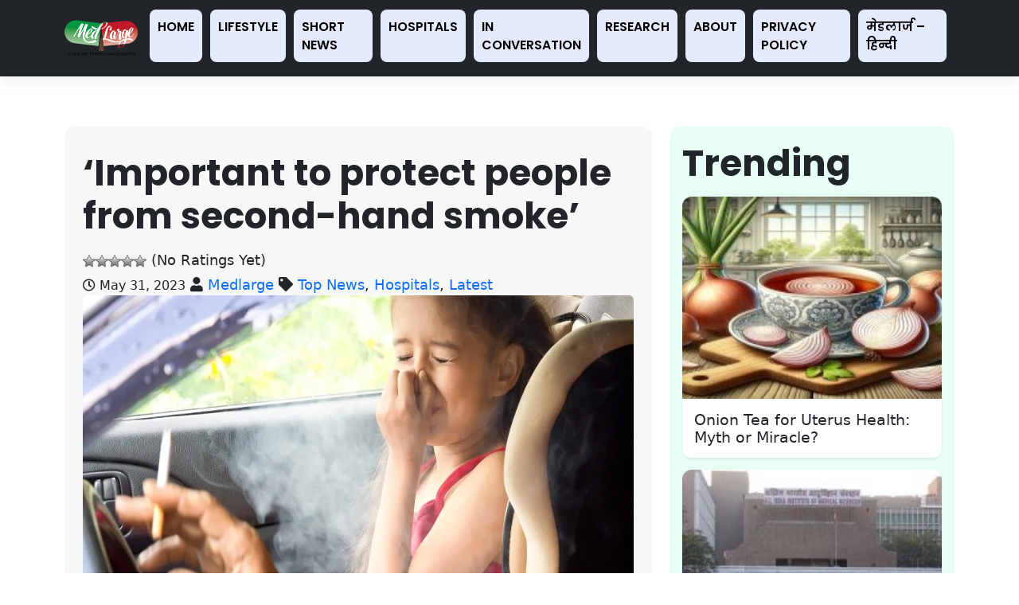

--- FILE ---
content_type: text/html; charset=utf-8
request_url: https://www.google.com/recaptcha/api2/aframe
body_size: 266
content:
<!DOCTYPE HTML><html><head><meta http-equiv="content-type" content="text/html; charset=UTF-8"></head><body><script nonce="fBc7TBwFlfWxNieVfG47jQ">/** Anti-fraud and anti-abuse applications only. See google.com/recaptcha */ try{var clients={'sodar':'https://pagead2.googlesyndication.com/pagead/sodar?'};window.addEventListener("message",function(a){try{if(a.source===window.parent){var b=JSON.parse(a.data);var c=clients[b['id']];if(c){var d=document.createElement('img');d.src=c+b['params']+'&rc='+(localStorage.getItem("rc::a")?sessionStorage.getItem("rc::b"):"");window.document.body.appendChild(d);sessionStorage.setItem("rc::e",parseInt(sessionStorage.getItem("rc::e")||0)+1);localStorage.setItem("rc::h",'1768957226896');}}}catch(b){}});window.parent.postMessage("_grecaptcha_ready", "*");}catch(b){}</script></body></html>